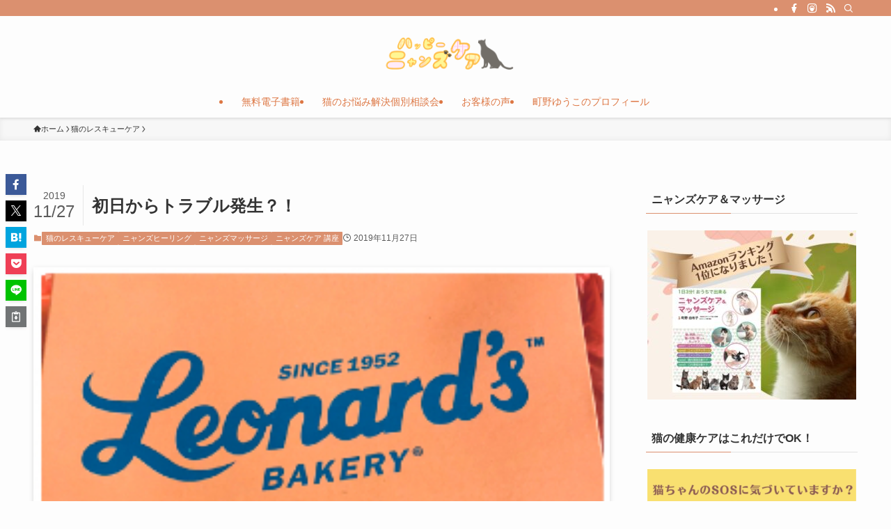

--- FILE ---
content_type: text/html; charset=UTF-8
request_url: https://neco-navi.com/kouza/1859/
body_size: 18200
content:
<!DOCTYPE html>
<html lang="ja" data-loaded="false" data-scrolled="false" data-spmenu="closed">
<head>
<meta charset="utf-8">
<meta name="format-detection" content="telephone=no">
<meta http-equiv="X-UA-Compatible" content="IE=edge">
<meta name="viewport" content="width=device-width, viewport-fit=cover">
<title>初日からトラブル発生？！ &#8211; ハッピーニャンズケア</title>
<meta name='robots' content='max-image-preview:large' />
<link rel='dns-prefetch' href='//webfonts.xserver.jp' />
<link rel="alternate" type="application/rss+xml" title="ハッピーニャンズケア &raquo; フィード" href="https://neco-navi.com/feed/" />
<link rel="alternate" type="application/rss+xml" title="ハッピーニャンズケア &raquo; コメントフィード" href="https://neco-navi.com/comments/feed/" />
<link rel="alternate" type="application/rss+xml" title="ハッピーニャンズケア &raquo; 初日からトラブル発生？！ のコメントのフィード" href="https://neco-navi.com/kouza/1859/feed/" />
<link rel='stylesheet' id='wp-color-picker-css' href='https://neco-navi.com/wp-admin/css/color-picker.min.css?ver=6.6.4' type='text/css' media='all' />
<link rel='stylesheet' id='wp-block-library-css' href='https://neco-navi.com/wp-includes/css/dist/block-library/style.min.css?ver=6.6.4' type='text/css' media='all' />
<link rel='stylesheet' id='swell-icons-css' href='https://neco-navi.com/wp-content/themes/swell/build/css/swell-icons.css?ver=2.12.0' type='text/css' media='all' />
<link rel='stylesheet' id='main_style-css' href='https://neco-navi.com/wp-content/themes/swell/build/css/main.css?ver=2.12.0' type='text/css' media='all' />
<link rel='stylesheet' id='swell_blocks-css' href='https://neco-navi.com/wp-content/themes/swell/build/css/blocks.css?ver=2.12.0' type='text/css' media='all' />
<style id='swell_custom-inline-css' type='text/css'>
:root{--swl-fz--content:4vw;--swl-font_family:"游ゴシック体", "Yu Gothic", YuGothic, "Hiragino Kaku Gothic ProN", "Hiragino Sans", Meiryo, sans-serif;--swl-font_weight:500;--color_main:#db906f;--color_text:#333;--color_link:#d35810;--color_htag:#db906f;--color_bg:#fdfdfd;--color_gradient1:#d8ffff;--color_gradient2:#87e7ff;--color_main_thin:rgba(255, 180, 139, 0.05 );--color_main_dark:rgba(164, 108, 83, 1 );--color_list_check:#db906f;--color_list_num:#db906f;--color_list_good:#86dd7b;--color_list_triangle:#f4e03a;--color_list_bad:#f36060;--color_faq_q:#d55656;--color_faq_a:#6599b7;--color_icon_good:#3cd250;--color_icon_good_bg:#ecffe9;--color_icon_bad:#4b73eb;--color_icon_bad_bg:#eafaff;--color_icon_info:#f578b4;--color_icon_info_bg:#fff0fa;--color_icon_announce:#ffa537;--color_icon_announce_bg:#fff5f0;--color_icon_pen:#7a7a7a;--color_icon_pen_bg:#f7f7f7;--color_icon_book:#787364;--color_icon_book_bg:#f8f6ef;--color_icon_point:#ffa639;--color_icon_check:#86d67c;--color_icon_batsu:#f36060;--color_icon_hatena:#5295cc;--color_icon_caution:#f7da38;--color_icon_memo:#84878a;--color_deep01:#e44141;--color_deep02:#3d79d5;--color_deep03:#63a84d;--color_deep04:#f09f4d;--color_pale01:#fff2f0;--color_pale02:#f3f8fd;--color_pale03:#f1f9ee;--color_pale04:#fdf9ee;--color_mark_blue:#b7e3ff;--color_mark_green:#bdf9c3;--color_mark_yellow:#fcf69f;--color_mark_orange:#ffddbc;--border01:solid 1px var(--color_main);--border02:double 4px var(--color_main);--border03:dashed 2px var(--color_border);--border04:solid 4px var(--color_gray);--card_posts_thumb_ratio:56.25%;--list_posts_thumb_ratio:61.805%;--big_posts_thumb_ratio:56.25%;--thumb_posts_thumb_ratio:61.805%;--blogcard_thumb_ratio:56.25%;--color_header_bg:#fdfdfd;--color_header_text:#dd7744;--color_footer_bg:#fdfdfd;--color_footer_text:#333;--container_size:1200px;--article_size:900px;--logo_size_sp:60px;--logo_size_pc:60px;--logo_size_pcfix:48px;}.swl-cell-bg[data-icon="doubleCircle"]{--cell-icon-color:#ffc977}.swl-cell-bg[data-icon="circle"]{--cell-icon-color:#94e29c}.swl-cell-bg[data-icon="triangle"]{--cell-icon-color:#eeda2f}.swl-cell-bg[data-icon="close"]{--cell-icon-color:#ec9191}.swl-cell-bg[data-icon="hatena"]{--cell-icon-color:#93c9da}.swl-cell-bg[data-icon="check"]{--cell-icon-color:#94e29c}.swl-cell-bg[data-icon="line"]{--cell-icon-color:#9b9b9b}.cap_box[data-colset="col1"]{--capbox-color:#f59b5f;--capbox-color--bg:#fff8eb}.cap_box[data-colset="col2"]{--capbox-color:#5fb9f5;--capbox-color--bg:#edf5ff}.cap_box[data-colset="col3"]{--capbox-color:#2fcd90;--capbox-color--bg:#eafaf2}.red_{--the-btn-color:#f74a4a;--the-btn-color2:#ffbc49;--the-solid-shadow: rgba(185, 56, 56, 1 )}.blue_{--the-btn-color:#338df4;--the-btn-color2:#35eaff;--the-solid-shadow: rgba(38, 106, 183, 1 )}.green_{--the-btn-color:#62d847;--the-btn-color2:#7bf7bd;--the-solid-shadow: rgba(74, 162, 53, 1 )}.is-style-btn_normal{--the-btn-radius:80px}.is-style-btn_solid{--the-btn-radius:80px}.is-style-btn_shiny{--the-btn-radius:80px}.is-style-btn_line{--the-btn-radius:80px}.post_content blockquote{padding:1.5em 2em 1.5em 3em}.post_content blockquote::before{content:"";display:block;width:5px;height:calc(100% - 3em);top:1.5em;left:1.5em;border-left:solid 1px rgba(180,180,180,.75);border-right:solid 1px rgba(180,180,180,.75);}.mark_blue{background:-webkit-linear-gradient(transparent 64%,var(--color_mark_blue) 0%);background:linear-gradient(transparent 64%,var(--color_mark_blue) 0%)}.mark_green{background:-webkit-linear-gradient(transparent 64%,var(--color_mark_green) 0%);background:linear-gradient(transparent 64%,var(--color_mark_green) 0%)}.mark_yellow{background:-webkit-linear-gradient(transparent 64%,var(--color_mark_yellow) 0%);background:linear-gradient(transparent 64%,var(--color_mark_yellow) 0%)}.mark_orange{background:-webkit-linear-gradient(transparent 64%,var(--color_mark_orange) 0%);background:linear-gradient(transparent 64%,var(--color_mark_orange) 0%)}[class*="is-style-icon_"]{color:#333;border-width:0}[class*="is-style-big_icon_"]{border-width:2px;border-style:solid}[data-col="gray"] .c-balloon__text{background:#f7f7f7;border-color:#ccc}[data-col="gray"] .c-balloon__before{border-right-color:#f7f7f7}[data-col="green"] .c-balloon__text{background:#d1f8c2;border-color:#9ddd93}[data-col="green"] .c-balloon__before{border-right-color:#d1f8c2}[data-col="blue"] .c-balloon__text{background:#e2f6ff;border-color:#93d2f0}[data-col="blue"] .c-balloon__before{border-right-color:#e2f6ff}[data-col="red"] .c-balloon__text{background:#ffebeb;border-color:#f48789}[data-col="red"] .c-balloon__before{border-right-color:#ffebeb}[data-col="yellow"] .c-balloon__text{background:#f9f7d2;border-color:#fbe593}[data-col="yellow"] .c-balloon__before{border-right-color:#f9f7d2}.-type-list2 .p-postList__body::after,.-type-big .p-postList__body::after{content: "READ MORE »";}.c-postThumb__cat{background-color:#db906f;color:#fff;background-image: repeating-linear-gradient(-45deg,rgba(255,255,255,.1),rgba(255,255,255,.1) 6px,transparent 6px,transparent 12px)}.post_content h2:where(:not([class^="swell-block-"]):not(.faq_q):not(.p-postList__title)){background:var(--color_htag);padding:.75em 1em;color:#fff}.post_content h2:where(:not([class^="swell-block-"]):not(.faq_q):not(.p-postList__title))::before{position:absolute;display:block;pointer-events:none;content:"";top:-4px;left:0;width:100%;height:calc(100% + 4px);box-sizing:content-box;border-top:solid 2px var(--color_htag);border-bottom:solid 2px var(--color_htag)}.post_content h3:where(:not([class^="swell-block-"]):not(.faq_q):not(.p-postList__title)){padding:0 .5em .5em}.post_content h3:where(:not([class^="swell-block-"]):not(.faq_q):not(.p-postList__title))::before{content:"";width:100%;height:2px;background: repeating-linear-gradient(90deg, var(--color_htag) 0%, var(--color_htag) 29.3%, rgba(150,150,150,.2) 29.3%, rgba(150,150,150,.2) 100%)}.post_content h4:where(:not([class^="swell-block-"]):not(.faq_q):not(.p-postList__title)){padding:0 0 0 16px;border-left:solid 2px var(--color_htag)}.l-header{box-shadow: 0 1px 4px rgba(0,0,0,.12)}.l-header__bar{color:#fff;background:var(--color_main)}.l-header__menuBtn{order:1}.l-header__customBtn{order:3}.c-gnav a::after{background:var(--color_main);width:100%;height:2px;transform:scaleX(0)}.p-spHeadMenu .menu-item.-current{border-bottom-color:var(--color_main)}.c-gnav > li:hover > a::after,.c-gnav > .-current > a::after{transform: scaleX(1)}.c-gnav .sub-menu{color:#333;background:#fff}.l-fixHeader::before{opacity:1}#pagetop{border-radius:50%}.c-widget__title.-spmenu{padding:.5em .75em;border-radius:var(--swl-radius--2, 0px);background:var(--color_main);color:#fff;}.c-widget__title.-footer{padding:.5em}.c-widget__title.-footer::before{content:"";bottom:0;left:0;width:40%;z-index:1;background:var(--color_main)}.c-widget__title.-footer::after{content:"";bottom:0;left:0;width:100%;background:var(--color_border)}.c-secTitle{border-left:solid 2px var(--color_main);padding:0em .75em}.p-spMenu{color:#333}.p-spMenu__inner::before{background:#fdfdfd;opacity:1}.p-spMenu__overlay{background:#000;opacity:0.6}[class*="page-numbers"]{color:#fff;background-color:#dedede}a{text-decoration: none}.l-topTitleArea.c-filterLayer::before{background-color:#000;opacity:0.2;content:""}@media screen and (min-width: 960px){:root{}}@media screen and (max-width: 959px){:root{}.l-header__logo{order:2;text-align:center}}@media screen and (min-width: 600px){:root{--swl-fz--content:16px;}}@media screen and (max-width: 599px){:root{}}@media (min-width: 1108px) {.alignwide{left:-100px;width:calc(100% + 200px);}}@media (max-width: 1108px) {.-sidebar-off .swell-block-fullWide__inner.l-container .alignwide{left:0px;width:100%;}}.l-fixHeader .l-fixHeader__gnav{order:0}[data-scrolled=true] .l-fixHeader[data-ready]{opacity:1;-webkit-transform:translateY(0)!important;transform:translateY(0)!important;visibility:visible}.-body-solid .l-fixHeader{box-shadow:0 2px 4px var(--swl-color_shadow)}.l-fixHeader__inner{align-items:stretch;color:var(--color_header_text);display:flex;padding-bottom:0;padding-top:0;position:relative;z-index:1}.l-fixHeader__logo{align-items:center;display:flex;line-height:1;margin-right:24px;order:0;padding:16px 0}.is-style-btn_normal a,.is-style-btn_shiny a{box-shadow:var(--swl-btn_shadow)}.c-shareBtns__btn,.is-style-balloon>.c-tabList .c-tabList__button,.p-snsCta,[class*=page-numbers]{box-shadow:var(--swl-box_shadow)}.p-articleThumb__img,.p-articleThumb__youtube{box-shadow:var(--swl-img_shadow)}.p-pickupBanners__item .c-bannerLink,.p-postList__thumb{box-shadow:0 2px 8px rgba(0,0,0,.1),0 4px 4px -4px rgba(0,0,0,.1)}.p-postList.-w-ranking li:before{background-image:repeating-linear-gradient(-45deg,hsla(0,0%,100%,.1),hsla(0,0%,100%,.1) 6px,transparent 0,transparent 12px);box-shadow:1px 1px 4px rgba(0,0,0,.2)}.l-header__bar{position:relative;width:100%}.l-header__bar .c-catchphrase{color:inherit;font-size:12px;letter-spacing:var(--swl-letter_spacing,.2px);line-height:14px;margin-right:auto;overflow:hidden;padding:4px 0;white-space:nowrap;width:50%}.l-header__bar .c-iconList .c-iconList__link{margin:0;padding:4px 6px}.l-header__barInner{align-items:center;display:flex;justify-content:flex-end}@media (min-width:960px){.-parallel .l-header__inner{display:flex;flex-wrap:wrap;max-width:100%;padding-left:0;padding-right:0}.-parallel .l-header__logo{text-align:center;width:100%}.-parallel .l-header__logo .c-catchphrase{font-size:12px;line-height:1;margin-top:16px}.-parallel .l-header__gnav{width:100%}.-parallel .l-header__gnav .c-gnav{justify-content:center}.-parallel .l-header__gnav .c-gnav>li>a{padding:16px}.-parallel .c-headLogo.-txt,.-parallel .w-header{justify-content:center}.-parallel .w-header{margin-bottom:8px;margin-top:8px}.-parallel-bottom .l-header__inner{padding-top:8px}.-parallel-bottom .l-header__logo{order:1;padding:16px 0}.-parallel-bottom .w-header{order:2}.-parallel-bottom .l-header__gnav{order:3}.-parallel-top .l-header__inner{padding-bottom:8px}.-parallel-top .l-header__gnav{order:1}.-parallel-top .l-header__logo{order:2;padding:16px 0}.-parallel-top .w-header{order:3}.l-header.-parallel .w-header{width:100%}.l-fixHeader.-parallel .l-fixHeader__gnav{margin-left:auto}}.c-gnav .sub-menu a:before,.c-listMenu a:before{-webkit-font-smoothing:antialiased;-moz-osx-font-smoothing:grayscale;font-family:icomoon!important;font-style:normal;font-variant:normal;font-weight:400;line-height:1;text-transform:none}.c-submenuToggleBtn{display:none}.c-listMenu a{padding:.75em 1em .75em 1.5em;transition:padding .25s}.c-listMenu a:hover{padding-left:1.75em;padding-right:.75em}.c-gnav .sub-menu a:before,.c-listMenu a:before{color:inherit;content:"\e921";display:inline-block;left:2px;position:absolute;top:50%;-webkit-transform:translateY(-50%);transform:translateY(-50%);vertical-align:middle}.widget_categories>ul>.cat-item>a,.wp-block-categories-list>li>a{padding-left:1.75em}.c-listMenu .children,.c-listMenu .sub-menu{margin:0}.c-listMenu .children a,.c-listMenu .sub-menu a{font-size:.9em;padding-left:2.5em}.c-listMenu .children a:before,.c-listMenu .sub-menu a:before{left:1em}.c-listMenu .children a:hover,.c-listMenu .sub-menu a:hover{padding-left:2.75em}.c-listMenu .children ul a,.c-listMenu .sub-menu ul a{padding-left:3.25em}.c-listMenu .children ul a:before,.c-listMenu .sub-menu ul a:before{left:1.75em}.c-listMenu .children ul a:hover,.c-listMenu .sub-menu ul a:hover{padding-left:3.5em}.c-gnav li:hover>.sub-menu{opacity:1;visibility:visible}.c-gnav .sub-menu:before{background:inherit;content:"";height:100%;left:0;position:absolute;top:0;width:100%;z-index:0}.c-gnav .sub-menu .sub-menu{left:100%;top:0;z-index:-1}.c-gnav .sub-menu a{padding-left:2em}.c-gnav .sub-menu a:before{left:.5em}.c-gnav .sub-menu a:hover .ttl{left:4px}:root{--color_content_bg:var(--color_bg);}.c-widget__title.-side{padding:.5em}.c-widget__title.-side::before{content:"";bottom:0;left:0;width:40%;z-index:1;background:var(--color_main)}.c-widget__title.-side::after{content:"";bottom:0;left:0;width:100%;background:var(--color_border)}.c-shareBtns__item:not(:last-child){margin-right:4px}.c-shareBtns__btn{padding:8px 0}@media screen and (min-width: 960px){:root{}}@media screen and (max-width: 959px){:root{}}@media screen and (min-width: 600px){:root{}}@media screen and (max-width: 599px){:root{}}.swell-block-fullWide__inner.l-container{--swl-fw_inner_pad:var(--swl-pad_container,0px)}@media (min-width:960px){.-sidebar-on .l-content .alignfull,.-sidebar-on .l-content .alignwide{left:-16px;width:calc(100% + 32px)}.swell-block-fullWide__inner.l-article{--swl-fw_inner_pad:var(--swl-pad_post_content,0px)}.-sidebar-on .swell-block-fullWide__inner .alignwide{left:0;width:100%}.-sidebar-on .swell-block-fullWide__inner .alignfull{left:calc(0px - var(--swl-fw_inner_pad, 0))!important;margin-left:0!important;margin-right:0!important;width:calc(100% + var(--swl-fw_inner_pad, 0)*2)!important}}.p-relatedPosts .p-postList__item{margin-bottom:1.5em}.p-relatedPosts .p-postList__times,.p-relatedPosts .p-postList__times>:last-child{margin-right:0}@media (min-width:600px){.p-relatedPosts .p-postList__item{width:33.33333%}}@media screen and (min-width:600px) and (max-width:1239px){.p-relatedPosts .p-postList__item:nth-child(7),.p-relatedPosts .p-postList__item:nth-child(8){display:none}}@media screen and (min-width:1240px){.p-relatedPosts .p-postList__item{width:25%}}.-index-off .p-toc,.swell-toc-placeholder:empty{display:none}.p-toc.-modal{height:100%;margin:0;overflow-y:auto;padding:0}#main_content .p-toc{border-radius:var(--swl-radius--2,0);margin:4em auto;max-width:800px}#sidebar .p-toc{margin-top:-.5em}.p-toc .__pn:before{content:none!important;counter-increment:none}.p-toc .__prev{margin:0 0 1em}.p-toc .__next{margin:1em 0 0}.p-toc.is-omitted:not([data-omit=ct]) [data-level="2"] .p-toc__childList{height:0;margin-bottom:-.5em;visibility:hidden}.p-toc.is-omitted:not([data-omit=nest]){position:relative}.p-toc.is-omitted:not([data-omit=nest]):before{background:linear-gradient(hsla(0,0%,100%,0),var(--color_bg));bottom:5em;content:"";height:4em;left:0;opacity:.75;pointer-events:none;position:absolute;width:100%;z-index:1}.p-toc.is-omitted:not([data-omit=nest]):after{background:var(--color_bg);bottom:0;content:"";height:5em;left:0;opacity:.75;position:absolute;width:100%;z-index:1}.p-toc.is-omitted:not([data-omit=nest]) .__next,.p-toc.is-omitted:not([data-omit=nest]) [data-omit="1"]{display:none}.p-toc .p-toc__expandBtn{background-color:#f7f7f7;border:rgba(0,0,0,.2);border-radius:5em;box-shadow:0 0 0 1px #bbb;color:#333;display:block;font-size:14px;line-height:1.5;margin:.75em auto 0;min-width:6em;padding:.5em 1em;position:relative;transition:box-shadow .25s;z-index:2}.p-toc[data-omit=nest] .p-toc__expandBtn{display:inline-block;font-size:13px;margin:0 0 0 1.25em;padding:.5em .75em}.p-toc:not([data-omit=nest]) .p-toc__expandBtn:after,.p-toc:not([data-omit=nest]) .p-toc__expandBtn:before{border-top-color:inherit;border-top-style:dotted;border-top-width:3px;content:"";display:block;height:1px;position:absolute;top:calc(50% - 1px);transition:border-color .25s;width:100%;width:22px}.p-toc:not([data-omit=nest]) .p-toc__expandBtn:before{right:calc(100% + 1em)}.p-toc:not([data-omit=nest]) .p-toc__expandBtn:after{left:calc(100% + 1em)}.p-toc.is-expanded .p-toc__expandBtn{border-color:transparent}.p-toc__ttl{display:block;font-size:1.2em;line-height:1;position:relative;text-align:center}.p-toc__ttl:before{content:"\e918";display:inline-block;font-family:icomoon;margin-right:.5em;padding-bottom:2px;vertical-align:middle}#index_modal .p-toc__ttl{margin-bottom:.5em}.p-toc__list li{line-height:1.6}.p-toc__list>li+li{margin-top:.5em}.p-toc__list .p-toc__childList{padding-left:.5em}.p-toc__list [data-level="3"]{font-size:.9em}.p-toc__list .mininote{display:none}.post_content .p-toc__list{padding-left:0}#sidebar .p-toc__list{margin-bottom:0}#sidebar .p-toc__list .p-toc__childList{padding-left:0}.p-toc__link{color:inherit;font-size:inherit;text-decoration:none}.p-toc__link:hover{opacity:.8}.p-toc.-double{background:var(--color_gray);background:linear-gradient(-45deg,transparent 25%,var(--color_gray) 25%,var(--color_gray) 50%,transparent 50%,transparent 75%,var(--color_gray) 75%,var(--color_gray));background-clip:padding-box;background-size:4px 4px;border-bottom:4px double var(--color_border);border-top:4px double var(--color_border);padding:1.5em 1em 1em}.p-toc.-double .p-toc__ttl{margin-bottom:.75em}@media (min-width:960px){#main_content .p-toc{width:92%}}@media (hover:hover){.p-toc .p-toc__expandBtn:hover{border-color:transparent;box-shadow:0 0 0 2px currentcolor}}@media (min-width:600px){.p-toc.-double{padding:2em}}.p-pnLinks{align-items:stretch;display:flex;justify-content:space-between;margin:2em 0}.p-pnLinks__item{font-size:3vw;position:relative;width:49%}.p-pnLinks__item:before{content:"";display:block;height:.5em;pointer-events:none;position:absolute;top:50%;width:.5em;z-index:1}.p-pnLinks__item.-prev:before{border-bottom:1px solid;border-left:1px solid;left:.35em;-webkit-transform:rotate(45deg) translateY(-50%);transform:rotate(45deg) translateY(-50%)}.p-pnLinks__item.-prev .p-pnLinks__thumb{margin-right:8px}.p-pnLinks__item.-next .p-pnLinks__link{justify-content:flex-end}.p-pnLinks__item.-next:before{border-bottom:1px solid;border-right:1px solid;right:.35em;-webkit-transform:rotate(-45deg) translateY(-50%);transform:rotate(-45deg) translateY(-50%)}.p-pnLinks__item.-next .p-pnLinks__thumb{margin-left:8px;order:2}.p-pnLinks__item.-next:first-child{margin-left:auto}.p-pnLinks__link{align-items:center;border-radius:var(--swl-radius--2,0);color:inherit;display:flex;height:100%;line-height:1.4;min-height:4em;padding:.6em 1em .5em;position:relative;text-decoration:none;transition:box-shadow .25s;width:100%}.p-pnLinks__thumb{border-radius:var(--swl-radius--4,0);height:32px;-o-object-fit:cover;object-fit:cover;width:48px}.p-pnLinks .-prev .p-pnLinks__link{border-left:1.25em solid var(--color_main)}.p-pnLinks .-prev:before{color:#fff}.p-pnLinks .-next .p-pnLinks__link{border-right:1.25em solid var(--color_main)}.p-pnLinks .-next:before{color:#fff}@media not all and (min-width:960px){.p-pnLinks.-thumb-on{display:block}.p-pnLinks.-thumb-on .p-pnLinks__item{width:100%}}@media (min-width:600px){.p-pnLinks__item{font-size:13px}.p-pnLinks__thumb{height:48px;width:72px}.p-pnLinks__title{transition:-webkit-transform .25s;transition:transform .25s;transition:transform .25s,-webkit-transform .25s}.-prev>.p-pnLinks__link:hover .p-pnLinks__title{-webkit-transform:translateX(4px);transform:translateX(4px)}.-next>.p-pnLinks__link:hover .p-pnLinks__title{-webkit-transform:translateX(-4px);transform:translateX(-4px)}.p-pnLinks .-prev .p-pnLinks__link:hover{box-shadow:1px 1px 2px var(--swl-color_shadow)}.p-pnLinks .-next .p-pnLinks__link:hover{box-shadow:-1px 1px 2px var(--swl-color_shadow)}}
</style>
<link rel='stylesheet' id='swell-parts/footer-css' href='https://neco-navi.com/wp-content/themes/swell/build/css/modules/parts/footer.css?ver=2.12.0' type='text/css' media='all' />
<link rel='stylesheet' id='swell-page/single-css' href='https://neco-navi.com/wp-content/themes/swell/build/css/modules/page/single.css?ver=2.12.0' type='text/css' media='all' />
<style id='classic-theme-styles-inline-css' type='text/css'>
/*! This file is auto-generated */
.wp-block-button__link{color:#fff;background-color:#32373c;border-radius:9999px;box-shadow:none;text-decoration:none;padding:calc(.667em + 2px) calc(1.333em + 2px);font-size:1.125em}.wp-block-file__button{background:#32373c;color:#fff;text-decoration:none}
</style>
<style id='global-styles-inline-css' type='text/css'>
:root{--wp--preset--aspect-ratio--square: 1;--wp--preset--aspect-ratio--4-3: 4/3;--wp--preset--aspect-ratio--3-4: 3/4;--wp--preset--aspect-ratio--3-2: 3/2;--wp--preset--aspect-ratio--2-3: 2/3;--wp--preset--aspect-ratio--16-9: 16/9;--wp--preset--aspect-ratio--9-16: 9/16;--wp--preset--color--black: #000;--wp--preset--color--cyan-bluish-gray: #abb8c3;--wp--preset--color--white: #fff;--wp--preset--color--pale-pink: #f78da7;--wp--preset--color--vivid-red: #cf2e2e;--wp--preset--color--luminous-vivid-orange: #ff6900;--wp--preset--color--luminous-vivid-amber: #fcb900;--wp--preset--color--light-green-cyan: #7bdcb5;--wp--preset--color--vivid-green-cyan: #00d084;--wp--preset--color--pale-cyan-blue: #8ed1fc;--wp--preset--color--vivid-cyan-blue: #0693e3;--wp--preset--color--vivid-purple: #9b51e0;--wp--preset--color--swl-main: var(--color_main);--wp--preset--color--swl-main-thin: var(--color_main_thin);--wp--preset--color--swl-gray: var(--color_gray);--wp--preset--color--swl-deep-01: var(--color_deep01);--wp--preset--color--swl-deep-02: var(--color_deep02);--wp--preset--color--swl-deep-03: var(--color_deep03);--wp--preset--color--swl-deep-04: var(--color_deep04);--wp--preset--color--swl-pale-01: var(--color_pale01);--wp--preset--color--swl-pale-02: var(--color_pale02);--wp--preset--color--swl-pale-03: var(--color_pale03);--wp--preset--color--swl-pale-04: var(--color_pale04);--wp--preset--gradient--vivid-cyan-blue-to-vivid-purple: linear-gradient(135deg,rgba(6,147,227,1) 0%,rgb(155,81,224) 100%);--wp--preset--gradient--light-green-cyan-to-vivid-green-cyan: linear-gradient(135deg,rgb(122,220,180) 0%,rgb(0,208,130) 100%);--wp--preset--gradient--luminous-vivid-amber-to-luminous-vivid-orange: linear-gradient(135deg,rgba(252,185,0,1) 0%,rgba(255,105,0,1) 100%);--wp--preset--gradient--luminous-vivid-orange-to-vivid-red: linear-gradient(135deg,rgba(255,105,0,1) 0%,rgb(207,46,46) 100%);--wp--preset--gradient--very-light-gray-to-cyan-bluish-gray: linear-gradient(135deg,rgb(238,238,238) 0%,rgb(169,184,195) 100%);--wp--preset--gradient--cool-to-warm-spectrum: linear-gradient(135deg,rgb(74,234,220) 0%,rgb(151,120,209) 20%,rgb(207,42,186) 40%,rgb(238,44,130) 60%,rgb(251,105,98) 80%,rgb(254,248,76) 100%);--wp--preset--gradient--blush-light-purple: linear-gradient(135deg,rgb(255,206,236) 0%,rgb(152,150,240) 100%);--wp--preset--gradient--blush-bordeaux: linear-gradient(135deg,rgb(254,205,165) 0%,rgb(254,45,45) 50%,rgb(107,0,62) 100%);--wp--preset--gradient--luminous-dusk: linear-gradient(135deg,rgb(255,203,112) 0%,rgb(199,81,192) 50%,rgb(65,88,208) 100%);--wp--preset--gradient--pale-ocean: linear-gradient(135deg,rgb(255,245,203) 0%,rgb(182,227,212) 50%,rgb(51,167,181) 100%);--wp--preset--gradient--electric-grass: linear-gradient(135deg,rgb(202,248,128) 0%,rgb(113,206,126) 100%);--wp--preset--gradient--midnight: linear-gradient(135deg,rgb(2,3,129) 0%,rgb(40,116,252) 100%);--wp--preset--font-size--small: 0.9em;--wp--preset--font-size--medium: 1.1em;--wp--preset--font-size--large: 1.25em;--wp--preset--font-size--x-large: 42px;--wp--preset--font-size--xs: 0.75em;--wp--preset--font-size--huge: 1.6em;--wp--preset--spacing--20: 0.44rem;--wp--preset--spacing--30: 0.67rem;--wp--preset--spacing--40: 1rem;--wp--preset--spacing--50: 1.5rem;--wp--preset--spacing--60: 2.25rem;--wp--preset--spacing--70: 3.38rem;--wp--preset--spacing--80: 5.06rem;--wp--preset--shadow--natural: 6px 6px 9px rgba(0, 0, 0, 0.2);--wp--preset--shadow--deep: 12px 12px 50px rgba(0, 0, 0, 0.4);--wp--preset--shadow--sharp: 6px 6px 0px rgba(0, 0, 0, 0.2);--wp--preset--shadow--outlined: 6px 6px 0px -3px rgba(255, 255, 255, 1), 6px 6px rgba(0, 0, 0, 1);--wp--preset--shadow--crisp: 6px 6px 0px rgba(0, 0, 0, 1);}:where(.is-layout-flex){gap: 0.5em;}:where(.is-layout-grid){gap: 0.5em;}body .is-layout-flex{display: flex;}.is-layout-flex{flex-wrap: wrap;align-items: center;}.is-layout-flex > :is(*, div){margin: 0;}body .is-layout-grid{display: grid;}.is-layout-grid > :is(*, div){margin: 0;}:where(.wp-block-columns.is-layout-flex){gap: 2em;}:where(.wp-block-columns.is-layout-grid){gap: 2em;}:where(.wp-block-post-template.is-layout-flex){gap: 1.25em;}:where(.wp-block-post-template.is-layout-grid){gap: 1.25em;}.has-black-color{color: var(--wp--preset--color--black) !important;}.has-cyan-bluish-gray-color{color: var(--wp--preset--color--cyan-bluish-gray) !important;}.has-white-color{color: var(--wp--preset--color--white) !important;}.has-pale-pink-color{color: var(--wp--preset--color--pale-pink) !important;}.has-vivid-red-color{color: var(--wp--preset--color--vivid-red) !important;}.has-luminous-vivid-orange-color{color: var(--wp--preset--color--luminous-vivid-orange) !important;}.has-luminous-vivid-amber-color{color: var(--wp--preset--color--luminous-vivid-amber) !important;}.has-light-green-cyan-color{color: var(--wp--preset--color--light-green-cyan) !important;}.has-vivid-green-cyan-color{color: var(--wp--preset--color--vivid-green-cyan) !important;}.has-pale-cyan-blue-color{color: var(--wp--preset--color--pale-cyan-blue) !important;}.has-vivid-cyan-blue-color{color: var(--wp--preset--color--vivid-cyan-blue) !important;}.has-vivid-purple-color{color: var(--wp--preset--color--vivid-purple) !important;}.has-black-background-color{background-color: var(--wp--preset--color--black) !important;}.has-cyan-bluish-gray-background-color{background-color: var(--wp--preset--color--cyan-bluish-gray) !important;}.has-white-background-color{background-color: var(--wp--preset--color--white) !important;}.has-pale-pink-background-color{background-color: var(--wp--preset--color--pale-pink) !important;}.has-vivid-red-background-color{background-color: var(--wp--preset--color--vivid-red) !important;}.has-luminous-vivid-orange-background-color{background-color: var(--wp--preset--color--luminous-vivid-orange) !important;}.has-luminous-vivid-amber-background-color{background-color: var(--wp--preset--color--luminous-vivid-amber) !important;}.has-light-green-cyan-background-color{background-color: var(--wp--preset--color--light-green-cyan) !important;}.has-vivid-green-cyan-background-color{background-color: var(--wp--preset--color--vivid-green-cyan) !important;}.has-pale-cyan-blue-background-color{background-color: var(--wp--preset--color--pale-cyan-blue) !important;}.has-vivid-cyan-blue-background-color{background-color: var(--wp--preset--color--vivid-cyan-blue) !important;}.has-vivid-purple-background-color{background-color: var(--wp--preset--color--vivid-purple) !important;}.has-black-border-color{border-color: var(--wp--preset--color--black) !important;}.has-cyan-bluish-gray-border-color{border-color: var(--wp--preset--color--cyan-bluish-gray) !important;}.has-white-border-color{border-color: var(--wp--preset--color--white) !important;}.has-pale-pink-border-color{border-color: var(--wp--preset--color--pale-pink) !important;}.has-vivid-red-border-color{border-color: var(--wp--preset--color--vivid-red) !important;}.has-luminous-vivid-orange-border-color{border-color: var(--wp--preset--color--luminous-vivid-orange) !important;}.has-luminous-vivid-amber-border-color{border-color: var(--wp--preset--color--luminous-vivid-amber) !important;}.has-light-green-cyan-border-color{border-color: var(--wp--preset--color--light-green-cyan) !important;}.has-vivid-green-cyan-border-color{border-color: var(--wp--preset--color--vivid-green-cyan) !important;}.has-pale-cyan-blue-border-color{border-color: var(--wp--preset--color--pale-cyan-blue) !important;}.has-vivid-cyan-blue-border-color{border-color: var(--wp--preset--color--vivid-cyan-blue) !important;}.has-vivid-purple-border-color{border-color: var(--wp--preset--color--vivid-purple) !important;}.has-vivid-cyan-blue-to-vivid-purple-gradient-background{background: var(--wp--preset--gradient--vivid-cyan-blue-to-vivid-purple) !important;}.has-light-green-cyan-to-vivid-green-cyan-gradient-background{background: var(--wp--preset--gradient--light-green-cyan-to-vivid-green-cyan) !important;}.has-luminous-vivid-amber-to-luminous-vivid-orange-gradient-background{background: var(--wp--preset--gradient--luminous-vivid-amber-to-luminous-vivid-orange) !important;}.has-luminous-vivid-orange-to-vivid-red-gradient-background{background: var(--wp--preset--gradient--luminous-vivid-orange-to-vivid-red) !important;}.has-very-light-gray-to-cyan-bluish-gray-gradient-background{background: var(--wp--preset--gradient--very-light-gray-to-cyan-bluish-gray) !important;}.has-cool-to-warm-spectrum-gradient-background{background: var(--wp--preset--gradient--cool-to-warm-spectrum) !important;}.has-blush-light-purple-gradient-background{background: var(--wp--preset--gradient--blush-light-purple) !important;}.has-blush-bordeaux-gradient-background{background: var(--wp--preset--gradient--blush-bordeaux) !important;}.has-luminous-dusk-gradient-background{background: var(--wp--preset--gradient--luminous-dusk) !important;}.has-pale-ocean-gradient-background{background: var(--wp--preset--gradient--pale-ocean) !important;}.has-electric-grass-gradient-background{background: var(--wp--preset--gradient--electric-grass) !important;}.has-midnight-gradient-background{background: var(--wp--preset--gradient--midnight) !important;}.has-small-font-size{font-size: var(--wp--preset--font-size--small) !important;}.has-medium-font-size{font-size: var(--wp--preset--font-size--medium) !important;}.has-large-font-size{font-size: var(--wp--preset--font-size--large) !important;}.has-x-large-font-size{font-size: var(--wp--preset--font-size--x-large) !important;}
:where(.wp-block-post-template.is-layout-flex){gap: 1.25em;}:where(.wp-block-post-template.is-layout-grid){gap: 1.25em;}
:where(.wp-block-columns.is-layout-flex){gap: 2em;}:where(.wp-block-columns.is-layout-grid){gap: 2em;}
:root :where(.wp-block-pullquote){font-size: 1.5em;line-height: 1.6;}
</style>
<link rel='stylesheet' id='toc-screen-css' href='https://neco-navi.com/wp-content/plugins/table-of-contents-plus/screen.min.css?ver=2408' type='text/css' media='all' />
<link rel='stylesheet' id='child_style-css' href='https://neco-navi.com/wp-content/themes/swell_child/style.css?ver=2023073175456' type='text/css' media='all' />
<script type="text/javascript" src="https://neco-navi.com/wp-includes/js/jquery/jquery.min.js?ver=3.7.1" id="jquery-core-js"></script>
<script type="text/javascript" src="//webfonts.xserver.jp/js/xserverv3.js?fadein=0&amp;ver=2.0.8" id="typesquare_std-js"></script>

<noscript><link href="https://neco-navi.com/wp-content/themes/swell/build/css/noscript.css" rel="stylesheet"></noscript>
<link rel="https://api.w.org/" href="https://neco-navi.com/wp-json/" /><link rel="alternate" title="JSON" type="application/json" href="https://neco-navi.com/wp-json/wp/v2/posts/1859" /><link rel="canonical" href="https://neco-navi.com/kouza/1859/" />
<link rel='shortlink' href='https://neco-navi.com/?p=1859' />

<link rel="stylesheet" href="https://neco-navi.com/wp-content/themes/swell/build/css/print.css" media="print" >
</head>
<body>
<div id="body_wrap" class="post-template-default single single-post postid-1859 single-format-standard wp-embed-responsive -body-solid -sidebar-on -frame-off id_1859" >
<div id="sp_menu" class="p-spMenu -left">
	<div class="p-spMenu__inner">
		<div class="p-spMenu__closeBtn">
			<button class="c-iconBtn -menuBtn c-plainBtn" data-onclick="toggleMenu" aria-label="メニューを閉じる">
				<i class="c-iconBtn__icon icon-close-thin"></i>
			</button>
		</div>
		<div class="p-spMenu__body">
			<div class="c-widget__title -spmenu">
				MENU			</div>
			<div class="p-spMenu__nav">
				<ul class="c-spnav c-listMenu"><li class="menu-item menu-item-type-taxonomy menu-item-object-category menu-item-has-children menu-item-739"><a href="https://neco-navi.com/category/ebooks/">無料電子書籍</a>
<ul class="sub-menu">
	<li class="menu-item menu-item-type-post_type menu-item-object-page menu-item-2684"><a href="https://neco-navi.com/corona/">コロナウィルスだって怖くない「猫が病気になる前に読む本」</a></li>
	<li class="menu-item menu-item-type-post_type menu-item-object-page menu-item-3167"><a href="https://neco-navi.com/%e3%81%8a%e3%81%86%e3%81%a1de%e7%8c%ab%e3%81%ae%e3%83%ac%e3%82%b9%e3%82%ad%e3%83%a5%e3%83%bc%e3%82%b1%e3%82%a2%ef%bc%9a%e7%84%a1%e6%96%99%e3%83%80%e3%82%a6%e3%83%b3%e3%83%ad%e3%83%bc%e3%83%89/">猫ちゃんをストレスから守る「おうちde猫のレスキューケア」：無料ダウンロード</a></li>
</ul>
</li>
<li class="menu-item menu-item-type-post_type menu-item-object-page menu-item-3150"><a href="https://neco-navi.com/neco-soudan/">猫のお悩み解決個別相談会</a></li>
<li class="menu-item menu-item-type-taxonomy menu-item-object-category menu-item-182"><a href="https://neco-navi.com/category/koe/">お客様の声</a></li>
<li class="menu-item menu-item-type-post_type menu-item-object-page menu-item-21"><a href="https://neco-navi.com/profile/">町野ゆうこのプロフィール</a></li>
</ul>			</div>
					</div>
	</div>
	<div class="p-spMenu__overlay c-overlay" data-onclick="toggleMenu"></div>
</div>
<header id="header" class="l-header -parallel -parallel-bottom" data-spfix="1">
	<div class="l-header__bar pc_">
	<div class="l-header__barInner l-container">
		<div class="c-catchphrase"></div><ul class="c-iconList">
						<li class="c-iconList__item -facebook">
						<a href="https://www.facebook.com/profile.php?id=100005520367166" target="_blank" rel="noopener" class="c-iconList__link u-fz-14 hov-flash" aria-label="facebook">
							<i class="c-iconList__icon icon-facebook" role="presentation"></i>
						</a>
					</li>
									<li class="c-iconList__item -instagram">
						<a href="https://www.instagram.com/machii_cats/" target="_blank" rel="noopener" class="c-iconList__link u-fz-14 hov-flash" aria-label="instagram">
							<i class="c-iconList__icon icon-instagram" role="presentation"></i>
						</a>
					</li>
									<li class="c-iconList__item -rss">
						<a href="https://neco-navi.com/feed/" target="_blank" rel="noopener" class="c-iconList__link u-fz-14 hov-flash" aria-label="rss">
							<i class="c-iconList__icon icon-rss" role="presentation"></i>
						</a>
					</li>
									<li class="c-iconList__item -search">
						<button class="c-iconList__link c-plainBtn u-fz-14 hov-flash" data-onclick="toggleSearch" aria-label="検索">
							<i class="c-iconList__icon icon-search" role="presentation"></i>
						</button>
					</li>
				</ul>
	</div>
</div>
	<div class="l-header__inner l-container">
		<div class="l-header__logo">
			<div class="c-headLogo -img"><a href="https://neco-navi.com/" title="ハッピーニャンズケア" class="c-headLogo__link" rel="home"><img width="473" height="136"  src="https://neco-navi.com/wp-content/uploads/2022/10/f725ce4514d122866d14925522af6596-1.png" alt="ハッピーニャンズケア" class="c-headLogo__img" srcset="https://neco-navi.com/wp-content/uploads/2022/10/f725ce4514d122866d14925522af6596-1.png 473w, https://neco-navi.com/wp-content/uploads/2022/10/f725ce4514d122866d14925522af6596-1-300x86.png 300w" sizes="(max-width: 959px) 50vw, 800px" decoding="async" loading="eager" ></a></div>					</div>
		<nav id="gnav" class="l-header__gnav c-gnavWrap">
					<ul class="c-gnav">
			<li class="menu-item menu-item-type-taxonomy menu-item-object-category menu-item-has-children menu-item-739"><a href="https://neco-navi.com/category/ebooks/"><span class="ttl">無料電子書籍</span></a>
<ul class="sub-menu">
	<li class="menu-item menu-item-type-post_type menu-item-object-page menu-item-2684"><a href="https://neco-navi.com/corona/"><span class="ttl">コロナウィルスだって怖くない「猫が病気になる前に読む本」</span></a></li>
	<li class="menu-item menu-item-type-post_type menu-item-object-page menu-item-3167"><a href="https://neco-navi.com/%e3%81%8a%e3%81%86%e3%81%a1de%e7%8c%ab%e3%81%ae%e3%83%ac%e3%82%b9%e3%82%ad%e3%83%a5%e3%83%bc%e3%82%b1%e3%82%a2%ef%bc%9a%e7%84%a1%e6%96%99%e3%83%80%e3%82%a6%e3%83%b3%e3%83%ad%e3%83%bc%e3%83%89/"><span class="ttl">猫ちゃんをストレスから守る「おうちde猫のレスキューケア」：無料ダウンロード</span></a></li>
</ul>
</li>
<li class="menu-item menu-item-type-post_type menu-item-object-page menu-item-3150"><a href="https://neco-navi.com/neco-soudan/"><span class="ttl">猫のお悩み解決個別相談会</span></a></li>
<li class="menu-item menu-item-type-taxonomy menu-item-object-category menu-item-182"><a href="https://neco-navi.com/category/koe/"><span class="ttl">お客様の声</span></a></li>
<li class="menu-item menu-item-type-post_type menu-item-object-page menu-item-21"><a href="https://neco-navi.com/profile/"><span class="ttl">町野ゆうこのプロフィール</span></a></li>
					</ul>
			</nav>
		<div class="l-header__customBtn sp_">
			<button class="c-iconBtn c-plainBtn" data-onclick="toggleSearch" aria-label="検索ボタン">
			<i class="c-iconBtn__icon icon-search"></i>
					</button>
	</div>
<div class="l-header__menuBtn sp_">
	<button class="c-iconBtn -menuBtn c-plainBtn" data-onclick="toggleMenu" aria-label="メニューボタン">
		<i class="c-iconBtn__icon icon-menu-thin"></i>
			</button>
</div>
	</div>
	</header>
<div id="fix_header" class="l-fixHeader -parallel -parallel-bottom">
	<div class="l-fixHeader__inner l-container">
		<div class="l-fixHeader__logo">
			<div class="c-headLogo -img"><a href="https://neco-navi.com/" title="ハッピーニャンズケア" class="c-headLogo__link" rel="home"><img width="473" height="136"  src="https://neco-navi.com/wp-content/uploads/2022/10/f725ce4514d122866d14925522af6596-1.png" alt="ハッピーニャンズケア" class="c-headLogo__img" srcset="https://neco-navi.com/wp-content/uploads/2022/10/f725ce4514d122866d14925522af6596-1.png 473w, https://neco-navi.com/wp-content/uploads/2022/10/f725ce4514d122866d14925522af6596-1-300x86.png 300w" sizes="(max-width: 959px) 50vw, 800px" decoding="async" loading="eager" ></a></div>		</div>
		<div class="l-fixHeader__gnav c-gnavWrap">
					<ul class="c-gnav">
			<li class="menu-item menu-item-type-taxonomy menu-item-object-category menu-item-has-children menu-item-739"><a href="https://neco-navi.com/category/ebooks/"><span class="ttl">無料電子書籍</span></a>
<ul class="sub-menu">
	<li class="menu-item menu-item-type-post_type menu-item-object-page menu-item-2684"><a href="https://neco-navi.com/corona/"><span class="ttl">コロナウィルスだって怖くない「猫が病気になる前に読む本」</span></a></li>
	<li class="menu-item menu-item-type-post_type menu-item-object-page menu-item-3167"><a href="https://neco-navi.com/%e3%81%8a%e3%81%86%e3%81%a1de%e7%8c%ab%e3%81%ae%e3%83%ac%e3%82%b9%e3%82%ad%e3%83%a5%e3%83%bc%e3%82%b1%e3%82%a2%ef%bc%9a%e7%84%a1%e6%96%99%e3%83%80%e3%82%a6%e3%83%b3%e3%83%ad%e3%83%bc%e3%83%89/"><span class="ttl">猫ちゃんをストレスから守る「おうちde猫のレスキューケア」：無料ダウンロード</span></a></li>
</ul>
</li>
<li class="menu-item menu-item-type-post_type menu-item-object-page menu-item-3150"><a href="https://neco-navi.com/neco-soudan/"><span class="ttl">猫のお悩み解決個別相談会</span></a></li>
<li class="menu-item menu-item-type-taxonomy menu-item-object-category menu-item-182"><a href="https://neco-navi.com/category/koe/"><span class="ttl">お客様の声</span></a></li>
<li class="menu-item menu-item-type-post_type menu-item-object-page menu-item-21"><a href="https://neco-navi.com/profile/"><span class="ttl">町野ゆうこのプロフィール</span></a></li>
					</ul>
			</div>
	</div>
</div>
<div id="breadcrumb" class="p-breadcrumb -bg-on"><ol class="p-breadcrumb__list l-container"><li class="p-breadcrumb__item"><a href="https://neco-navi.com/" class="p-breadcrumb__text"><span class="__home icon-home"> ホーム</span></a></li><li class="p-breadcrumb__item"><a href="https://neco-navi.com/category/rescue-care/" class="p-breadcrumb__text"><span>猫のレスキューケア</span></a></li><li class="p-breadcrumb__item"><span class="p-breadcrumb__text">初日からトラブル発生？！</span></li></ol></div><div id="content" class="l-content l-container" data-postid="1859" data-pvct="true">
<main id="main_content" class="l-mainContent l-article">
	<article class="l-mainContent__inner" data-clarity-region="article">
		<div class="p-articleHead c-postTitle">
	<h1 class="c-postTitle__ttl">初日からトラブル発生？！</h1>
			<time class="c-postTitle__date u-thin" datetime="2019-11-27" aria-hidden="true">
			<span class="__y">2019</span>
			<span class="__md">11/27</span>
		</time>
	</div>
<div class="p-articleMetas -top">

	
		<div class="p-articleMetas__termList c-categoryList">
					<a class="c-categoryList__link hov-flash-up" href="https://neco-navi.com/category/rescue-care/" data-cat-id="72">
				猫のレスキューケア			</a>
					<a class="c-categoryList__link hov-flash-up" href="https://neco-navi.com/category/healing/" data-cat-id="73">
				ニャンズヒーリング			</a>
					<a class="c-categoryList__link hov-flash-up" href="https://neco-navi.com/category/massage/" data-cat-id="74">
				ニャンズマッサージ			</a>
					<a class="c-categoryList__link hov-flash-up" href="https://neco-navi.com/category/kouza/" data-cat-id="11">
				ニャンズケア 講座			</a>
			</div>
<div class="p-articleMetas__times c-postTimes u-thin">
	<time class="c-postTimes__posted icon-posted" datetime="2019-11-27" aria-label="公開日">2019年11月27日</time></div>
</div>


<figure class="p-articleThumb"><img width="290" height="386"  src="https://neco-navi.com/wp-content/uploads/2019/11/IMG_3616.jpg" alt="" class="p-articleThumb__img" srcset="https://neco-navi.com/wp-content/uploads/2019/11/IMG_3616.jpg 290w, https://neco-navi.com/wp-content/uploads/2019/11/IMG_3616-225x300.jpg 225w" sizes="(min-width: 960px) 960px, 100vw" ></figure>		<div class="post_content">
			<p>郷に入れば郷に従えですね。</p>
<p>&nbsp;</p>
<p>猫のサンクチュアリ訪問の前に<br />まずはオアフ島に入りました。</p>
<p>&nbsp;</p>
<p><strong><span style="color: #0000ff;">オアフ島在住の生徒さん宅で</span></strong><br /><strong><span style="color: #0000ff;">ニャンズケア講座のニャンズヒーリングと</span></strong><br /><strong><span style="color: #0000ff;">猫マッサージの実習授業をしたり、</span></strong></p>
<p>&nbsp;</p>
<p>本場のサンクスギビングデーを<br />体感しようと思います。</p>
<p>&nbsp;</p>
<p>今日は、どうしても行きたかった<br />レナーズのマラサダを買いに行き<br />ました。</p>
<p><img decoding="async" src="[data-uri]" data-src="https://www.agentmail.jp/image/u/0015/01518/2019/11/350944.jpeg" alt="IMG_3616.JPG"  class="lazyload" ><noscript><img decoding="async" src="https://www.agentmail.jp/image/u/0015/01518/2019/11/350944.jpeg" alt="IMG_3616.JPG" ></noscript></p>
<p>&nbsp;</p>
<p>片道２ドルのトロリーの<br />イエローラインは、１時間に１回<br />周遊しているので、行きも帰りも<br />イエローラインの予定でした。</p>
<p>&nbsp;</p>
<p>ホテルの簡易キッチンで自炊する<br />ので、近くのスーパーで食材を<br />買い込んで帰ろうとしたら・・・</p>
<p><img decoding="async" src="[data-uri]" data-src="https://www.agentmail.jp/image/u/0015/01518/2019/11/350946.jpeg" alt="IMG_3614.JPG"  class="lazyload" ><noscript><img decoding="async" src="https://www.agentmail.jp/image/u/0015/01518/2019/11/350946.jpeg" alt="IMG_3614.JPG" ></noscript></p>
<p>&nbsp;</p>
<p>帰りのトロリーが、３０分待っても<br />こない。</p>
<p>&nbsp;</p>
<p>よく遅れると評判のトロリーだけど<br />３０分以上遅れたら、周遊できなく<br />なるから、これはおかしいぞ！</p>
<p>&nbsp;</p>
<p>しかも、だんだん薄暗くなってきて<br />郊外に一人でいるのは、かなり<br />心配な状況に・・・</p>
<p>&nbsp;</p>
<p>今はスマホですぐに調べられるので<br />バスでも戻れることがわかって<br />一安心。</p>
<p>&nbsp;</p>
<p>ところが、ところが、</p>
<p>&nbsp;</p>
<p>そのバスも全然来ないんです。</p>
<p>&nbsp;</p>
<p>待ってる人もたくさん増えてきた<br />ので怖くはなかったんですが、</p>
<p>&nbsp;</p>
<p>親切なおばあさんが、明日は祝日<br />だから町中が渋滞してるんだと<br />思うわよって説明してくれたので<br />ちょっと安心しました。</p>
<p>&nbsp;</p>
<p><strong><span style="color: #0000ff;">私が来ていた猫柄のTシャツを</span></strong><br /><strong><span style="color: #0000ff;">かわいいわって言ってくださって</span></strong><br /><strong><span style="color: #0000ff;">「猫、飼ってるの？そうよね、</span></strong><br /><strong><span style="color: #0000ff;">もちろんよね」</span></strong><br /><strong><span style="color: #0000ff;">って話かけてくれて、地元の人と</span></strong><br /><strong><span style="color: #0000ff;">交流できてうれしかったです。</span></strong></p>
<p>&nbsp;</p>
<p><img decoding="async" src="[data-uri]" data-src="https://www.agentmail.jp/image/u/0015/01518/2019/11/350948.jpeg" alt="IMG_3617.JPG"  class="lazyload" ><noscript><img decoding="async" src="https://www.agentmail.jp/image/u/0015/01518/2019/11/350948.jpeg" alt="IMG_3617.JPG" ></noscript></p>
<p>&nbsp;</p>
<p>待つこと１時間半。<br />やっとバスが来て、無事ホテルに<br />帰り着きました。</p>
<p>&nbsp;</p>
<p>それにしても、ハワイの人たちは<br />文句ひとつ言わずに、待ってるん<br />ですね。</p>
<p>&nbsp;</p>
<p>誰もイライラしてないんです。</p>
<p>&nbsp;</p>
<p>ハワイ時間っていいなって<br />思いました。</p>
<p>さて、１時間半、ずっと<br />立ちっぱなしで待ってたので<br />足裏が痛くてたいへん！</p>
<p>&nbsp;</p>
<p><strong><span style="color: #0000ff;">猫マッサージでも使う</span></strong><br /><strong><span style="color: #0000ff;">筋肉を一瞬でほぐす道具</span></strong>を<br />持ってきているので、<br />これから足裏からふくらはぎ<br />太ももまで、マッサージして<br />明日に備えます。</p>
<p>&nbsp;</p>
<p>&nbsp;</p>
		</div>
		<div class="p-articleFoot">
	<div class="p-articleMetas -bottom">
			<div class="p-articleMetas__termList c-categoryList">
					<a class="c-categoryList__link hov-flash-up" href="https://neco-navi.com/category/rescue-care/" data-cat-id="72">
				猫のレスキューケア			</a>
					<a class="c-categoryList__link hov-flash-up" href="https://neco-navi.com/category/healing/" data-cat-id="73">
				ニャンズヒーリング			</a>
					<a class="c-categoryList__link hov-flash-up" href="https://neco-navi.com/category/massage/" data-cat-id="74">
				ニャンズマッサージ			</a>
					<a class="c-categoryList__link hov-flash-up" href="https://neco-navi.com/category/kouza/" data-cat-id="11">
				ニャンズケア 講座			</a>
			</div>
	</div>
</div>
<div class="c-shareBtns -bottom -style-block">
			<div class="c-shareBtns__message">
			<span class="__text">
				よかったらシェアしてね！			</span>
		</div>
		<ul class="c-shareBtns__list">
							<li class="c-shareBtns__item -facebook">
				<a class="c-shareBtns__btn hov-flash-up" href="https://www.facebook.com/sharer/sharer.php?u=https%3A%2F%2Fneco-navi.com%2Fkouza%2F1859%2F" title="Facebookでシェア" onclick="javascript:window.open(this.href, '_blank', 'menubar=no,toolbar=no,resizable=yes,scrollbars=yes,height=800,width=600');return false;" target="_blank" role="button" tabindex="0">
					<i class="snsicon c-shareBtns__icon icon-facebook" aria-hidden="true"></i>
				</a>
			</li>
							<li class="c-shareBtns__item -twitter-x">
				<a class="c-shareBtns__btn hov-flash-up" href="https://twitter.com/intent/tweet?url=https%3A%2F%2Fneco-navi.com%2Fkouza%2F1859%2F&#038;text=%E5%88%9D%E6%97%A5%E3%81%8B%E3%82%89%E3%83%88%E3%83%A9%E3%83%96%E3%83%AB%E7%99%BA%E7%94%9F%EF%BC%9F%EF%BC%81" title="X(Twitter)でシェア" onclick="javascript:window.open(this.href, '_blank', 'menubar=no,toolbar=no,resizable=yes,scrollbars=yes,height=400,width=600');return false;" target="_blank" role="button" tabindex="0">
					<i class="snsicon c-shareBtns__icon icon-twitter-x" aria-hidden="true"></i>
				</a>
			</li>
							<li class="c-shareBtns__item -hatebu">
				<a class="c-shareBtns__btn hov-flash-up" href="//b.hatena.ne.jp/add?mode=confirm&#038;url=https%3A%2F%2Fneco-navi.com%2Fkouza%2F1859%2F" title="はてなブックマークに登録" onclick="javascript:window.open(this.href, '_blank', 'menubar=no,toolbar=no,resizable=yes,scrollbars=yes,height=600,width=1000');return false;" target="_blank" role="button" tabindex="0">
					<i class="snsicon c-shareBtns__icon icon-hatebu" aria-hidden="true"></i>
				</a>
			</li>
							<li class="c-shareBtns__item -pocket">
				<a class="c-shareBtns__btn hov-flash-up" href="https://getpocket.com/edit?url=https%3A%2F%2Fneco-navi.com%2Fkouza%2F1859%2F&#038;title=%E5%88%9D%E6%97%A5%E3%81%8B%E3%82%89%E3%83%88%E3%83%A9%E3%83%96%E3%83%AB%E7%99%BA%E7%94%9F%EF%BC%9F%EF%BC%81" title="Pocketに保存" target="_blank" role="button" tabindex="0">
					<i class="snsicon c-shareBtns__icon icon-pocket" aria-hidden="true"></i>
				</a>
			</li>
									<li class="c-shareBtns__item -line">
				<a class="c-shareBtns__btn hov-flash-up" href="https://social-plugins.line.me/lineit/share?url=https%3A%2F%2Fneco-navi.com%2Fkouza%2F1859%2F&#038;text=%E5%88%9D%E6%97%A5%E3%81%8B%E3%82%89%E3%83%88%E3%83%A9%E3%83%96%E3%83%AB%E7%99%BA%E7%94%9F%EF%BC%9F%EF%BC%81" title="LINEに送る" target="_blank" role="button" tabindex="0">
					<i class="snsicon c-shareBtns__icon icon-line" aria-hidden="true"></i>
				</a>
			</li>
												<li class="c-shareBtns__item -copy">
				<button class="c-urlcopy c-plainBtn c-shareBtns__btn hov-flash-up" data-clipboard-text="https://neco-navi.com/kouza/1859/" title="URLをコピーする">
					<span class="c-urlcopy__content">
						<svg xmlns="http://www.w3.org/2000/svg" class="swl-svg-copy c-shareBtns__icon -to-copy" width="1em" height="1em" viewBox="0 0 48 48" role="img" aria-hidden="true" focusable="false"><path d="M38,5.5h-9c0-2.8-2.2-5-5-5s-5,2.2-5,5h-9c-2.2,0-4,1.8-4,4v33c0,2.2,1.8,4,4,4h28c2.2,0,4-1.8,4-4v-33
				C42,7.3,40.2,5.5,38,5.5z M24,3.5c1.1,0,2,0.9,2,2s-0.9,2-2,2s-2-0.9-2-2S22.9,3.5,24,3.5z M38,42.5H10v-33h5v3c0,0.6,0.4,1,1,1h16
				c0.6,0,1-0.4,1-1v-3h5L38,42.5z"/><polygon points="24,37 32.5,28 27.5,28 27.5,20 20.5,20 20.5,28 15.5,28 "/></svg>						<svg xmlns="http://www.w3.org/2000/svg" class="swl-svg-copied c-shareBtns__icon -copied" width="1em" height="1em" viewBox="0 0 48 48" role="img" aria-hidden="true" focusable="false"><path d="M38,5.5h-9c0-2.8-2.2-5-5-5s-5,2.2-5,5h-9c-2.2,0-4,1.8-4,4v33c0,2.2,1.8,4,4,4h28c2.2,0,4-1.8,4-4v-33
				C42,7.3,40.2,5.5,38,5.5z M24,3.5c1.1,0,2,0.9,2,2s-0.9,2-2,2s-2-0.9-2-2S22.9,3.5,24,3.5z M38,42.5H10v-33h5v3c0,0.6,0.4,1,1,1h16
				c0.6,0,1-0.4,1-1v-3h5V42.5z"/><polygon points="31.9,20.2 22.1,30.1 17.1,25.1 14.2,28 22.1,35.8 34.8,23.1 "/></svg>					</span>
				</button>
				<div class="c-copyedPoppup">URLをコピーしました！</div>
			</li>
			</ul>

	</div>
<div class="c-shareBtns -fix -style-block">
		<ul class="c-shareBtns__list">
							<li class="c-shareBtns__item -facebook">
				<a class="c-shareBtns__btn hov-flash-up" href="https://www.facebook.com/sharer/sharer.php?u=https%3A%2F%2Fneco-navi.com%2Fkouza%2F1859%2F" title="Facebookでシェア" onclick="javascript:window.open(this.href, '_blank', 'menubar=no,toolbar=no,resizable=yes,scrollbars=yes,height=800,width=600');return false;" target="_blank" role="button" tabindex="0">
					<i class="snsicon c-shareBtns__icon icon-facebook" aria-hidden="true"></i>
				</a>
			</li>
							<li class="c-shareBtns__item -twitter-x">
				<a class="c-shareBtns__btn hov-flash-up" href="https://twitter.com/intent/tweet?url=https%3A%2F%2Fneco-navi.com%2Fkouza%2F1859%2F&#038;text=%E5%88%9D%E6%97%A5%E3%81%8B%E3%82%89%E3%83%88%E3%83%A9%E3%83%96%E3%83%AB%E7%99%BA%E7%94%9F%EF%BC%9F%EF%BC%81" title="X(Twitter)でシェア" onclick="javascript:window.open(this.href, '_blank', 'menubar=no,toolbar=no,resizable=yes,scrollbars=yes,height=400,width=600');return false;" target="_blank" role="button" tabindex="0">
					<i class="snsicon c-shareBtns__icon icon-twitter-x" aria-hidden="true"></i>
				</a>
			</li>
							<li class="c-shareBtns__item -hatebu">
				<a class="c-shareBtns__btn hov-flash-up" href="//b.hatena.ne.jp/add?mode=confirm&#038;url=https%3A%2F%2Fneco-navi.com%2Fkouza%2F1859%2F" title="はてなブックマークに登録" onclick="javascript:window.open(this.href, '_blank', 'menubar=no,toolbar=no,resizable=yes,scrollbars=yes,height=600,width=1000');return false;" target="_blank" role="button" tabindex="0">
					<i class="snsicon c-shareBtns__icon icon-hatebu" aria-hidden="true"></i>
				</a>
			</li>
							<li class="c-shareBtns__item -pocket">
				<a class="c-shareBtns__btn hov-flash-up" href="https://getpocket.com/edit?url=https%3A%2F%2Fneco-navi.com%2Fkouza%2F1859%2F&#038;title=%E5%88%9D%E6%97%A5%E3%81%8B%E3%82%89%E3%83%88%E3%83%A9%E3%83%96%E3%83%AB%E7%99%BA%E7%94%9F%EF%BC%9F%EF%BC%81" title="Pocketに保存" target="_blank" role="button" tabindex="0">
					<i class="snsicon c-shareBtns__icon icon-pocket" aria-hidden="true"></i>
				</a>
			</li>
									<li class="c-shareBtns__item -line">
				<a class="c-shareBtns__btn hov-flash-up" href="https://social-plugins.line.me/lineit/share?url=https%3A%2F%2Fneco-navi.com%2Fkouza%2F1859%2F&#038;text=%E5%88%9D%E6%97%A5%E3%81%8B%E3%82%89%E3%83%88%E3%83%A9%E3%83%96%E3%83%AB%E7%99%BA%E7%94%9F%EF%BC%9F%EF%BC%81" title="LINEに送る" target="_blank" role="button" tabindex="0">
					<i class="snsicon c-shareBtns__icon icon-line" aria-hidden="true"></i>
				</a>
			</li>
												<li class="c-shareBtns__item -copy">
				<button class="c-urlcopy c-plainBtn c-shareBtns__btn hov-flash-up" data-clipboard-text="https://neco-navi.com/kouza/1859/" title="URLをコピーする">
					<span class="c-urlcopy__content">
						<svg xmlns="http://www.w3.org/2000/svg" class="swl-svg-copy c-shareBtns__icon -to-copy" width="1em" height="1em" viewBox="0 0 48 48" role="img" aria-hidden="true" focusable="false"><path d="M38,5.5h-9c0-2.8-2.2-5-5-5s-5,2.2-5,5h-9c-2.2,0-4,1.8-4,4v33c0,2.2,1.8,4,4,4h28c2.2,0,4-1.8,4-4v-33
				C42,7.3,40.2,5.5,38,5.5z M24,3.5c1.1,0,2,0.9,2,2s-0.9,2-2,2s-2-0.9-2-2S22.9,3.5,24,3.5z M38,42.5H10v-33h5v3c0,0.6,0.4,1,1,1h16
				c0.6,0,1-0.4,1-1v-3h5L38,42.5z"/><polygon points="24,37 32.5,28 27.5,28 27.5,20 20.5,20 20.5,28 15.5,28 "/></svg>						<svg xmlns="http://www.w3.org/2000/svg" class="swl-svg-copied c-shareBtns__icon -copied" width="1em" height="1em" viewBox="0 0 48 48" role="img" aria-hidden="true" focusable="false"><path d="M38,5.5h-9c0-2.8-2.2-5-5-5s-5,2.2-5,5h-9c-2.2,0-4,1.8-4,4v33c0,2.2,1.8,4,4,4h28c2.2,0,4-1.8,4-4v-33
				C42,7.3,40.2,5.5,38,5.5z M24,3.5c1.1,0,2,0.9,2,2s-0.9,2-2,2s-2-0.9-2-2S22.9,3.5,24,3.5z M38,42.5H10v-33h5v3c0,0.6,0.4,1,1,1h16
				c0.6,0,1-0.4,1-1v-3h5V42.5z"/><polygon points="31.9,20.2 22.1,30.1 17.1,25.1 14.2,28 22.1,35.8 34.8,23.1 "/></svg>					</span>
				</button>
				<div class="c-copyedPoppup">URLをコピーしました！</div>
			</li>
			</ul>

	</div>
		<div id="after_article" class="l-articleBottom">
			<ul class="p-pnLinks -style-normal">
			<li class="p-pnLinks__item -prev">
				<a href="https://neco-navi.com/rescue-care/1856/" rel="prev" class="p-pnLinks__link">
				<span class="p-pnLinks__title">１匹いなくなって寂しそうな３ニャンズ</span>
	</a>
			</li>
				<li class="p-pnLinks__item -next">
				<a href="https://neco-navi.com/neco-gohan/1862/" rel="next" class="p-pnLinks__link">
				<span class="p-pnLinks__title">裏側を見てねっ！</span>
	</a>
			</li>
	</ul>
<section class="l-articleBottom__section -related">
	<h2 class="l-articleBottom__title c-secTitle">関連記事</h2><ul class="p-postList p-relatedPosts -type-card"><li class="p-postList__item">
	<a href="https://neco-navi.com/komarigoto/3283/" class="p-postList__link">
		<div class="p-postList__thumb c-postThumb">
			<figure class="c-postThumb__figure">
			<img width="169" height="300"  src="[data-uri]" alt="" class="c-postThumb__img u-obf-cover lazyload" sizes="(min-width: 600px) 320px, 50vw" data-src="https://neco-navi.com/wp-content/uploads/2023/08/609f94d639e6480466fbff22566523ce-169x300.png" data-srcset="https://neco-navi.com/wp-content/uploads/2023/08/609f94d639e6480466fbff22566523ce-169x300.png 169w, https://neco-navi.com/wp-content/uploads/2023/08/609f94d639e6480466fbff22566523ce.png 290w" data-aspectratio="169/300" ><noscript><img src="https://neco-navi.com/wp-content/uploads/2023/08/609f94d639e6480466fbff22566523ce-169x300.png" class="c-postThumb__img u-obf-cover" alt=""></noscript>			</figure>
		</div>
		<div class="p-postList__body">
			<div class="p-postList__title">猫の夏の水分補給どうしてますか？</div>
				<div class="p-postList__meta"><div class="p-postList__times c-postTimes u-thin">
	<time class="c-postTimes__posted icon-posted" datetime="2023-08-03" aria-label="公開日">2023年8月3日</time></div>
</div>		</div>
	</a>
</li>
<li class="p-postList__item">
	<a href="https://neco-navi.com/neco-info/3258/" class="p-postList__link">
		<div class="p-postList__thumb c-postThumb">
			<figure class="c-postThumb__figure">
			<img width="290" height="217"  src="[data-uri]" alt="" class="c-postThumb__img u-obf-cover lazyload" sizes="(min-width: 600px) 320px, 50vw" data-src="https://neco-navi.com/wp-content/uploads/2023/07/b30b35796b992125996ebe3109d6a353.jpg" data-srcset="https://neco-navi.com/wp-content/uploads/2023/07/b30b35796b992125996ebe3109d6a353.jpg 290w, https://neco-navi.com/wp-content/uploads/2023/07/b30b35796b992125996ebe3109d6a353-202x150.jpg 202w" data-aspectratio="290/217" ><noscript><img src="https://neco-navi.com/wp-content/uploads/2023/07/b30b35796b992125996ebe3109d6a353.jpg" class="c-postThumb__img u-obf-cover" alt=""></noscript>			</figure>
		</div>
		<div class="p-postList__body">
			<div class="p-postList__title">ショッキングな出来事がありました</div>
				<div class="p-postList__meta"><div class="p-postList__times c-postTimes u-thin">
	<time class="c-postTimes__posted icon-posted" datetime="2023-07-26" aria-label="公開日">2023年7月26日</time></div>
</div>		</div>
	</a>
</li>
<li class="p-postList__item">
	<a href="https://neco-navi.com/massage/3254/" class="p-postList__link">
		<div class="p-postList__thumb c-postThumb">
			<figure class="c-postThumb__figure">
			<img width="290" height="217"  src="[data-uri]" alt="" class="c-postThumb__img u-obf-cover lazyload" sizes="(min-width: 600px) 320px, 50vw" data-src="https://neco-navi.com/wp-content/uploads/2023/07/eba43e3d96b8d48196f6cb3d8a68292f.png" data-srcset="https://neco-navi.com/wp-content/uploads/2023/07/eba43e3d96b8d48196f6cb3d8a68292f.png 290w, https://neco-navi.com/wp-content/uploads/2023/07/eba43e3d96b8d48196f6cb3d8a68292f-202x150.png 202w" data-aspectratio="290/217" ><noscript><img src="https://neco-navi.com/wp-content/uploads/2023/07/eba43e3d96b8d48196f6cb3d8a68292f.png" class="c-postThumb__img u-obf-cover" alt=""></noscript>			</figure>
		</div>
		<div class="p-postList__body">
			<div class="p-postList__title">猫が病気しなくなったら必ず必要になるものとは？</div>
				<div class="p-postList__meta"><div class="p-postList__times c-postTimes u-thin">
	<time class="c-postTimes__posted icon-posted" datetime="2023-07-22" aria-label="公開日">2023年7月22日</time></div>
</div>		</div>
	</a>
</li>
<li class="p-postList__item">
	<a href="https://neco-navi.com/neco-info/3251/" class="p-postList__link">
		<div class="p-postList__thumb c-postThumb">
			<figure class="c-postThumb__figure">
			<img width="290" height="217"  src="[data-uri]" alt="" class="c-postThumb__img u-obf-cover lazyload" sizes="(min-width: 600px) 320px, 50vw" data-src="https://neco-navi.com/wp-content/uploads/2023/07/165c5a3f4da0d2bf8f4fcc0b33535f29.jpg" data-srcset="https://neco-navi.com/wp-content/uploads/2023/07/165c5a3f4da0d2bf8f4fcc0b33535f29.jpg 290w, https://neco-navi.com/wp-content/uploads/2023/07/165c5a3f4da0d2bf8f4fcc0b33535f29-202x150.jpg 202w" data-aspectratio="290/217" ><noscript><img src="https://neco-navi.com/wp-content/uploads/2023/07/165c5a3f4da0d2bf8f4fcc0b33535f29.jpg" class="c-postThumb__img u-obf-cover" alt=""></noscript>			</figure>
		</div>
		<div class="p-postList__body">
			<div class="p-postList__title">一難去ってまた一難！！</div>
				<div class="p-postList__meta"><div class="p-postList__times c-postTimes u-thin">
	<time class="c-postTimes__posted icon-posted" datetime="2023-07-16" aria-label="公開日">2023年7月16日</time></div>
</div>		</div>
	</a>
</li>
<li class="p-postList__item">
	<a href="https://neco-navi.com/neco-info/3232/" class="p-postList__link">
		<div class="p-postList__thumb c-postThumb">
			<figure class="c-postThumb__figure">
			<img width="290" height="217"  src="[data-uri]" alt="" class="c-postThumb__img u-obf-cover lazyload" sizes="(min-width: 600px) 320px, 50vw" data-src="https://neco-navi.com/wp-content/uploads/2023/07/IMG_0721.jpg" data-srcset="https://neco-navi.com/wp-content/uploads/2023/07/IMG_0721.jpg 290w, https://neco-navi.com/wp-content/uploads/2023/07/IMG_0721-202x150.jpg 202w" data-aspectratio="290/217" ><noscript><img src="https://neco-navi.com/wp-content/uploads/2023/07/IMG_0721.jpg" class="c-postThumb__img u-obf-cover" alt=""></noscript>			</figure>
		</div>
		<div class="p-postList__body">
			<div class="p-postList__title">ひどい下痢がたった1日でとまった？！</div>
				<div class="p-postList__meta"><div class="p-postList__times c-postTimes u-thin">
	<time class="c-postTimes__posted icon-posted" datetime="2023-07-14" aria-label="公開日">2023年7月14日</time></div>
</div>		</div>
	</a>
</li>
<li class="p-postList__item">
	<a href="https://neco-navi.com/neco-info/3229/" class="p-postList__link">
		<div class="p-postList__thumb c-postThumb">
			<figure class="c-postThumb__figure">
			<img width="225" height="300"  src="[data-uri]" alt="" class="c-postThumb__img u-obf-cover lazyload" sizes="(min-width: 600px) 320px, 50vw" data-src="https://neco-navi.com/wp-content/uploads/2023/07/IMG_0702-225x300.jpg" data-srcset="https://neco-navi.com/wp-content/uploads/2023/07/IMG_0702-225x300.jpg 225w, https://neco-navi.com/wp-content/uploads/2023/07/IMG_0702.jpg 290w" data-aspectratio="225/300" ><noscript><img src="https://neco-navi.com/wp-content/uploads/2023/07/IMG_0702-225x300.jpg" class="c-postThumb__img u-obf-cover" alt=""></noscript>			</figure>
		</div>
		<div class="p-postList__body">
			<div class="p-postList__title">預かり猫が下痢しています・・・</div>
				<div class="p-postList__meta"><div class="p-postList__times c-postTimes u-thin">
	<time class="c-postTimes__posted icon-posted" datetime="2023-07-13" aria-label="公開日">2023年7月13日</time></div>
</div>		</div>
	</a>
</li>
<li class="p-postList__item">
	<a href="https://neco-navi.com/komarigoto/3226/" class="p-postList__link">
		<div class="p-postList__thumb c-postThumb">
			<figure class="c-postThumb__figure">
			<img width="290" height="217"  src="[data-uri]" alt="" class="c-postThumb__img u-obf-cover lazyload" sizes="(min-width: 600px) 320px, 50vw" data-src="https://neco-navi.com/wp-content/uploads/2023/07/IMG_0644.jpg" data-srcset="https://neco-navi.com/wp-content/uploads/2023/07/IMG_0644.jpg 290w, https://neco-navi.com/wp-content/uploads/2023/07/IMG_0644-202x150.jpg 202w" data-aspectratio="290/217" ><noscript><img src="https://neco-navi.com/wp-content/uploads/2023/07/IMG_0644.jpg" class="c-postThumb__img u-obf-cover" alt=""></noscript>			</figure>
		</div>
		<div class="p-postList__body">
			<div class="p-postList__title">【続報】緊急レスキュー猫ちゃん</div>
				<div class="p-postList__meta"><div class="p-postList__times c-postTimes u-thin">
	<time class="c-postTimes__posted icon-posted" datetime="2023-07-11" aria-label="公開日">2023年7月11日</time></div>
</div>		</div>
	</a>
</li>
<li class="p-postList__item">
	<a href="https://neco-navi.com/kouza/3223/" class="p-postList__link">
		<div class="p-postList__thumb c-postThumb">
			<figure class="c-postThumb__figure">
			<img width="225" height="300"  src="[data-uri]" alt="" class="c-postThumb__img u-obf-cover lazyload" sizes="(min-width: 600px) 320px, 50vw" data-src="https://neco-navi.com/wp-content/uploads/2023/07/IMG_0613-2-225x300.jpg" data-srcset="https://neco-navi.com/wp-content/uploads/2023/07/IMG_0613-2-225x300.jpg 225w, https://neco-navi.com/wp-content/uploads/2023/07/IMG_0613-2.jpg 290w" data-aspectratio="225/300" ><noscript><img src="https://neco-navi.com/wp-content/uploads/2023/07/IMG_0613-2-225x300.jpg" class="c-postThumb__img u-obf-cover" alt=""></noscript>			</figure>
		</div>
		<div class="p-postList__body">
			<div class="p-postList__title">レスキューされた猫ちゃんを急遽お預かりします</div>
				<div class="p-postList__meta"><div class="p-postList__times c-postTimes u-thin">
	<time class="c-postTimes__posted icon-posted" datetime="2023-07-10" aria-label="公開日">2023年7月10日</time></div>
</div>		</div>
	</a>
</li>
</ul></section>
		</div>
			</article>
</main>
<aside id="sidebar" class="l-sidebar">
	<div id="widget_sp_image-7" class="c-widget widget_sp_image"><div class="c-widget__title -side">ニャンズケア＆マッサージ</div><a href="https://www.amazon.co.jp/1%E6%97%A53%E5%88%86-%E3%81%8A%E3%81%86%E3%81%A1%E3%81%A7%E5%87%BA%E6%9D%A5%E3%82%8B%E3%83%8B%E3%83%A3%E3%83%B3%E3%82%BA%E3%82%B1%E3%82%A2-%E3%83%9E%E3%83%83%E3%82%B5%E3%83%BC%E3%82%B8-%E7%94%BA%E9%87%8E%E7%94%B1%E5%B8%83%E5%AD%90/dp/4802133545/ref=sr_1_7?adgrpid=119404315177&#038;gclid=Cj0KCQiAveebBhD_ARIsAFaAvrG5ALZjDj2xHEb6tQyLnCbp3wnwKkcEkd4ZaQiMj9wetkvHXC7ZdiYaAjKYEALw_wcB&#038;hvadid=618667251526&#038;hvdev=c&#038;hvlocphy=1009298&#038;hvnetw=g&#038;hvqmt=b&#038;hvrand=5797317318205730070&#038;hvtargid=kwd-1264197352777&#038;hydadcr=2561_13607383&#038;jp-ad-ap=0&#038;keywords=%E7%8C%AB%E3%81%AE%E3%83%9E%E3%83%83%E3%82%B5%E3%83%BC%E3%82%B8+%E6%9C%AC&#038;qid=1668987464&#038;qu=eyJxc2MiOiIwLjAwIiwicXNhIjoiMC4wMCIsInFzcCI6IjAuMDAifQ%3D%3D&#038;sr=8-7" target="_blank" class="widget_sp_image-image-link" title="ニャンズケア＆マッサージ"><img width="300" height="243" alt="ニャンズケア ＆マッサージ　猫　猫のケア　Amazonランキング1位" class="attachment-medium aligncenter" style="max-width: 100%;" srcset="https://neco-navi.com/wp-content/uploads/2022/11/461c098180b0b6f33948dd5a5c672316-300x243.jpg 300w, https://neco-navi.com/wp-content/uploads/2022/11/461c098180b0b6f33948dd5a5c672316-1024x828.jpg 1024w, https://neco-navi.com/wp-content/uploads/2022/11/461c098180b0b6f33948dd5a5c672316-768x621.jpg 768w, https://neco-navi.com/wp-content/uploads/2022/11/461c098180b0b6f33948dd5a5c672316.jpg 1534w" sizes="(max-width: 300px) 100vw, 300px" src="https://neco-navi.com/wp-content/uploads/2022/11/461c098180b0b6f33948dd5a5c672316-300x243.jpg" /></a></div><div id="widget_sp_image-6" class="c-widget widget_sp_image"><div class="c-widget__title -side">猫の健康ケアはこれだけでOK！</div><a href="https://neco-navi.com/tsuyoi-karada/" target="_blank" class="widget_sp_image-image-link" title="猫の健康ケアはこれだけでOK！"><img width="300" height="300" alt="ニャンズヒーリング　猫　ネコ　ペットケア　ヒーリング　ニャンズケア" class="attachment-medium aligncenter" style="max-width: 100%;" srcset="https://neco-navi.com/wp-content/uploads/2023/07/f19c89765132e0e00c9e8d36a5aabfe5-300x300.png 300w, https://neco-navi.com/wp-content/uploads/2023/07/f19c89765132e0e00c9e8d36a5aabfe5-1019x1024.png 1019w, https://neco-navi.com/wp-content/uploads/2023/07/f19c89765132e0e00c9e8d36a5aabfe5-150x150.png 150w, https://neco-navi.com/wp-content/uploads/2023/07/f19c89765132e0e00c9e8d36a5aabfe5-768x771.png 768w, https://neco-navi.com/wp-content/uploads/2023/07/f19c89765132e0e00c9e8d36a5aabfe5-100x100.png 100w, https://neco-navi.com/wp-content/uploads/2023/07/f19c89765132e0e00c9e8d36a5aabfe5.png 1350w" sizes="(max-width: 300px) 100vw, 300px" src="https://neco-navi.com/wp-content/uploads/2023/07/f19c89765132e0e00c9e8d36a5aabfe5-300x300.png" /></a></div><div id="text-2" class="c-widget widget_text"><div class="c-widget__title -side">猫のお悩み解決個別相談会</div>			<div class="textwidget"><p><a href="https://neco-navi.com/neco-soudan/?side"><img decoding="async" class="alignnone wp-image-3145 size-full lazyload" src="[data-uri]" data-src="https://neco-navi.com/wp-content/uploads/2022/11/272a6df886af8911c8b5cf69fa3bad13.jpg" alt="猫の腸内環境改善　猫　ネコ　ねこ　猫の飼い主　猫のお悩み　" width="1000" height="777"  data-aspectratio="1000/777"><noscript><img decoding="async" class="alignnone wp-image-3145 size-full lazyload" src="[data-uri]" data-src="https://neco-navi.com/wp-content/uploads/2022/11/272a6df886af8911c8b5cf69fa3bad13.jpg" alt="猫の腸内環境改善　猫　ネコ　ねこ　猫の飼い主　猫のお悩み　" width="1000" height="777" data-srcset="https://neco-navi.com/wp-content/uploads/2022/11/272a6df886af8911c8b5cf69fa3bad13.jpg 1000w, https://neco-navi.com/wp-content/uploads/2022/11/272a6df886af8911c8b5cf69fa3bad13-300x233.jpg 300w, https://neco-navi.com/wp-content/uploads/2022/11/272a6df886af8911c8b5cf69fa3bad13-768x597.jpg 768w" sizes="(max-width: 1000px) 100vw, 1000px"  data-aspectratio="1000/777"><noscript><img decoding="async" class="alignnone wp-image-3145 size-full" src="https://neco-navi.com/wp-content/uploads/2022/11/272a6df886af8911c8b5cf69fa3bad13.jpg" alt="猫の腸内環境改善　猫　ネコ　ねこ　猫の飼い主　猫のお悩み　" width="1000" height="777" srcset="https://neco-navi.com/wp-content/uploads/2022/11/272a6df886af8911c8b5cf69fa3bad13.jpg 1000w, https://neco-navi.com/wp-content/uploads/2022/11/272a6df886af8911c8b5cf69fa3bad13-300x233.jpg 300w, https://neco-navi.com/wp-content/uploads/2022/11/272a6df886af8911c8b5cf69fa3bad13-768x597.jpg 768w" sizes="(max-width: 1000px) 100vw, 1000px" ></noscript></noscript></a></p>
</div>
		</div><div id="categories-2" class="c-widget c-listMenu widget_categories"><div class="c-widget__title -side">カテゴリー</div>
			<ul>
					<li class="cat-item cat-item-39"><a href="https://neco-navi.com/category/neco-gohan/">ニャンズごはん</a>
</li>
	<li class="cat-item cat-item-40"><a href="https://neco-navi.com/category/neco-info/">猫のお役立ち情報</a>
</li>
	<li class="cat-item cat-item-42"><a href="https://neco-navi.com/category/kobetsu/">マッチーの個別相談会</a>
</li>
	<li class="cat-item cat-item-48"><a href="https://neco-navi.com/category/neco-stress/">ねこのストレス</a>
</li>
	<li class="cat-item cat-item-56"><a href="https://neco-navi.com/category/ebooks/">美しいまま長生きする猫のeBooks</a>
</li>
	<li class="cat-item cat-item-72"><a href="https://neco-navi.com/category/rescue-care/">猫のレスキューケア</a>
</li>
	<li class="cat-item cat-item-73"><a href="https://neco-navi.com/category/healing/">ニャンズヒーリング</a>
</li>
	<li class="cat-item cat-item-74"><a href="https://neco-navi.com/category/massage/">ニャンズマッサージ</a>
</li>
	<li class="cat-item cat-item-75"><a href="https://neco-navi.com/category/stress/">猫のストレス</a>
</li>
	<li class="cat-item cat-item-78"><a href="https://neco-navi.com/category/hogoneco/">保護猫</a>
</li>
	<li class="cat-item cat-item-79"><a href="https://neco-navi.com/category/sanctuary/">猫のサンクチュアリ</a>
</li>
	<li class="cat-item cat-item-93"><a href="https://neco-navi.com/category/byoki/">猫の病気</a>
</li>
	<li class="cat-item cat-item-14"><a href="https://neco-navi.com/category/news/">お知らせ</a>
</li>
	<li class="cat-item cat-item-94"><a href="https://neco-navi.com/category/kenko/">猫の健康</a>
</li>
	<li class="cat-item cat-item-22"><a href="https://neco-navi.com/category/komarigoto/">猫のお困りごと</a>
</li>
	<li class="cat-item cat-item-104"><a href="https://neco-navi.com/category/shitsuke/">猫のしつけ</a>
</li>
	<li class="cat-item cat-item-33"><a href="https://neco-navi.com/category/neco-healing/">ねこヒーリング</a>
</li>
	<li class="cat-item cat-item-214"><a href="https://neco-navi.com/category/neco-hon/">本「おうちで出来るニャンズケア ＆マッサージ」</a>
</li>
	<li class="cat-item cat-item-34"><a href="https://neco-navi.com/category/neco-massage/">ねこマッサージ</a>
</li>
	<li class="cat-item cat-item-224"><a href="https://neco-navi.com/category/%e3%83%8b%e3%83%a3%e3%83%b3%e3%82%ba%e3%82%b1%e3%82%a2/">ニャンズケア</a>
</li>
	<li class="cat-item cat-item-1"><a href="https://neco-navi.com/category/koe/">お客様の声</a>
<ul class='children'>
	<li class="cat-item cat-item-5"><a href="https://neco-navi.com/category/koe/soudan-koe/">個別相談会お客様の声</a>
</li>
	<li class="cat-item cat-item-6"><a href="https://neco-navi.com/category/koe/kouza-koe/">ニャンズケア講座受講生お客様の声</a>
</li>
	<li class="cat-item cat-item-7"><a href="https://neco-navi.com/category/koe/sapuri-koe/">クレオパトラの猫お客様の声</a>
</li>
</ul>
</li>
	<li class="cat-item cat-item-4"><a href="https://neco-navi.com/category/5syuukan/">美しい猫の飼い主さんがやっている５つの習慣</a>
</li>
	<li class="cat-item cat-item-10"><a href="https://neco-navi.com/category/care/">猫の腸内環境を改善するおうちケア</a>
</li>
	<li class="cat-item cat-item-11"><a href="https://neco-navi.com/category/kouza/">ニャンズケア 講座</a>
</li>
	<li class="cat-item cat-item-13"><a href="https://neco-navi.com/category/cats/">マッチー家の猫たち</a>
</li>
			</ul>

			</div><div id="search-3" class="c-widget widget_search"><form role="search" method="get" class="c-searchForm" action="https://neco-navi.com/" role="search">
	<input type="text" value="" name="s" class="c-searchForm__s s" placeholder="検索" aria-label="検索ワード">
	<button type="submit" class="c-searchForm__submit icon-search hov-opacity u-bg-main" value="search" aria-label="検索を実行する"></button>
</form>
</div></aside>
</div>
<footer id="footer" class="l-footer">
	<div class="l-footer__inner">
			<div class="l-footer__foot">
			<div class="l-container">
			<ul class="l-footer__nav"><li class="menu-item menu-item-type-post_type menu-item-object-page menu-item-24"><a href="https://neco-navi.com/%e4%ba%8b%e6%a5%ad%e6%a6%82%e8%a6%81/">事業概要</a></li>
<li class="menu-item menu-item-type-post_type menu-item-object-page menu-item-25"><a href="https://neco-navi.com/profile/">猫の腸内環境改善家　町野ゆうこのプロフィール</a></li>
<li class="menu-item menu-item-type-post_type menu-item-object-page menu-item-27"><a href="https://neco-navi.com/tokutei/">特定商取引法に基づく表記</a></li>
<li class="menu-item menu-item-type-post_type menu-item-object-page menu-item-privacy-policy menu-item-26"><a rel="privacy-policy" href="https://neco-navi.com/privacy-policy/">プライバシーポリシー</a></li>
</ul>			<p class="copyright">
				<span lang="en">&copy;</span>
				ハッピーニャンズケア.			</p>
					</div>
	</div>
</div>
</footer>
<div class="p-fixBtnWrap">
	
			<button id="pagetop" class="c-fixBtn c-plainBtn hov-bg-main" data-onclick="pageTop" aria-label="ページトップボタン" data-has-text="">
			<i class="c-fixBtn__icon icon-chevron-up" role="presentation"></i>
					</button>
	</div>

<div id="search_modal" class="c-modal p-searchModal">
	<div class="c-overlay" data-onclick="toggleSearch"></div>
	<div class="p-searchModal__inner">
		<form role="search" method="get" class="c-searchForm" action="https://neco-navi.com/" role="search">
	<input type="text" value="" name="s" class="c-searchForm__s s" placeholder="検索" aria-label="検索ワード">
	<button type="submit" class="c-searchForm__submit icon-search hov-opacity u-bg-main" value="search" aria-label="検索を実行する"></button>
</form>
		<button class="c-modal__close c-plainBtn" data-onclick="toggleSearch">
			<i class="icon-batsu"></i> 閉じる		</button>
	</div>
</div>
<div id="index_modal" class="c-modal p-indexModal">
	<div class="c-overlay" data-onclick="toggleIndex"></div>
	<div class="p-indexModal__inner">
		<div class="p-toc post_content -modal"><span class="p-toc__ttl">目次</span></div>
		<button class="c-modal__close c-plainBtn" data-onclick="toggleIndex">
			<i class="icon-batsu"></i> 閉じる		</button>
	</div>
</div>
</div><!--/ #all_wrapp-->
<div class="l-scrollObserver" aria-hidden="true"></div><script type="text/javascript" id="swell_script-js-extra">
/* <![CDATA[ */
var swellVars = {"siteUrl":"https:\/\/neco-navi.com\/","restUrl":"https:\/\/neco-navi.com\/wp-json\/wp\/v2\/","ajaxUrl":"https:\/\/neco-navi.com\/wp-admin\/admin-ajax.php","ajaxNonce":"44ea0ef045","isLoggedIn":"","useAjaxAfterPost":"","useAjaxFooter":"","usePvCount":"1","isFixHeadSP":"1","tocListTag":"ol","tocTarget":"h3","tocPrevText":"\u524d\u306e\u30da\u30fc\u30b8\u3078","tocNextText":"\u6b21\u306e\u30da\u30fc\u30b8\u3078","tocCloseText":"\u6298\u308a\u305f\u305f\u3080","tocOpenText":"\u3082\u3063\u3068\u898b\u308b","tocOmitType":"ct","tocOmitNum":"15","tocMinnum":"2","tocAdPosition":"before","offSmoothScroll":"","psNum":"5","psNumSp":"2","psSpeed":"1500","psDelay":"5000"};
/* ]]> */
</script>
<script type="text/javascript" src="https://neco-navi.com/wp-content/themes/swell/build/js/main.min.js?ver=2.12.0" id="swell_script-js"></script>
<script type="text/javascript" id="toc-front-js-extra">
/* <![CDATA[ */
var tocplus = {"visibility_show":"show","visibility_hide":"hide","width":"Auto"};
/* ]]> */
</script>
<script type="text/javascript" src="https://neco-navi.com/wp-content/plugins/table-of-contents-plus/front.min.js?ver=2408" id="toc-front-js"></script>
<script type="text/javascript" src="https://neco-navi.com/wp-content/themes/swell/assets/js/plugins/lazysizes.min.js?ver=2.12.0" id="swell_lazysizes-js"></script>
<script type="text/javascript" src="https://neco-navi.com/wp-content/themes/swell/build/js/front/set_fix_header.min.js?ver=2.12.0" id="swell_set_fix_header-js"></script>
<script type="text/javascript" src="https://neco-navi.com/wp-includes/js/clipboard.min.js?ver=2.0.11" id="clipboard-js"></script>
<script type="text/javascript" src="https://neco-navi.com/wp-content/themes/swell/build/js/front/set_urlcopy.min.js?ver=2.12.0" id="swell_set_urlcopy-js"></script>

<!-- JSON-LD @SWELL -->
<script type="application/ld+json">{"@context": "https://schema.org","@graph": [{"@type":"Organization","@id":"https:\/\/neco-navi.com\/#organization","name":"ハッピーニャンズケア","url":"https:\/\/neco-navi.com\/","logo":{"@type":"ImageObject","url":"https:\/\/neco-navi.com\/wp-content\/uploads\/2022\/10\/f725ce4514d122866d14925522af6596-1.png","width":473,"height":136}},{"@type":"WebSite","@id":"https:\/\/neco-navi.com\/#website","url":"https:\/\/neco-navi.com\/","name":"ハッピーニャンズケア"},{"@type":"WebPage","@id":"https:\/\/neco-navi.com\/kouza\/1859\/","url":"https:\/\/neco-navi.com\/kouza\/1859\/","name":"初日からトラブル発生？！","description":"郷に入れば郷に従えですね。 &nbsp; 猫のサンクチュアリ訪問の前にまずはオアフ島に入りました。 &nbsp; オアフ島在住の生徒さん宅でニャンズケア講座のニャンズヒーリングと猫マッサージの実習授業をしたり、 &nbsp; 本場のサンクスギビングデーを体感しようと思います。 &nbsp; 今日は、どうしても行きたかったレナーズのマラサダを買いに行きました。 &nbsp; 片道２ドルのトロリーのイエローラインは、１時間に１回周遊しているので、行きも帰りもイエローラインの予定でした。 &nbsp; ホテルの簡易キッチンで自炊するので、近くのスーパーで食材を買い込んで帰ろうとしたら・・・ &nbs","isPartOf":{"@id":"https:\/\/neco-navi.com\/#website"}},{"@type":"Article","mainEntityOfPage":{"@type":"WebPage","@id":"https:\/\/neco-navi.com\/kouza\/1859\/"},"headline":"初日からトラブル発生？！","image":{"@type":"ImageObject","url":"https:\/\/neco-navi.com\/wp-content\/uploads\/2019\/11\/IMG_3616.jpg"},"datePublished":"2019-11-27T18:12:00+0900","dateModified":"2019-11-27T18:12:00+0900","author":{"@type":"Person","@id":"https:\/\/neco-navi.com\/kouza\/1859\/#author","name":"wpmaster","url":"https:\/\/neco-navi.com\/"},"publisher":{"@id":"https:\/\/neco-navi.com\/#organization"}},{"@type":"BreadcrumbList","@id":"https:\/\/neco-navi.com\/#breadcrumb","itemListElement":[{"@type":"ListItem","position":1,"item":{"@id":"https:\/\/neco-navi.com\/category\/rescue-care\/","name":"猫のレスキューケア"}}]}]}</script>
<!-- / JSON-LD @SWELL -->
</body></html>
